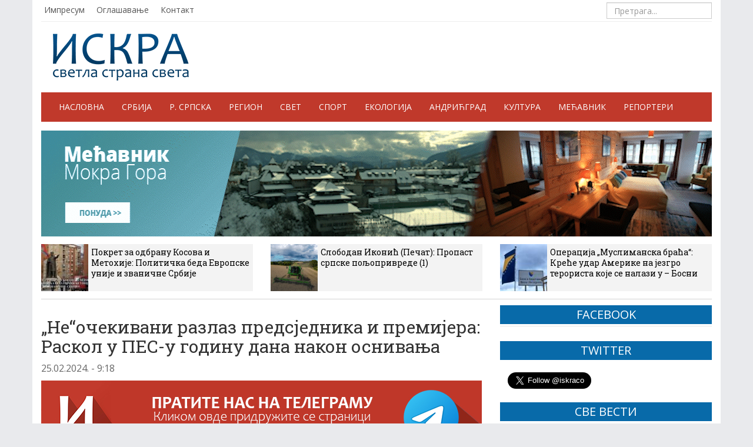

--- FILE ---
content_type: text/html; charset=UTF-8
request_url: https://iskra.co/region/ne-ocekivani-razlaz-predsjednika-i-premijera-raskol-u-pes-u-godinu-dana-nakon-osnivanja/
body_size: 15064
content:
<!DOCTYPE html>
<head>
    <meta charset="utf-8">
    <meta http-equiv="X-UA-Compatible" content="IE=edge">
    <meta name="viewport" content="width=device-width, initial-scale=1">

    <title>„Не“очекивани разлаз предсједника и премијера: Раскол у ПЕС-у годину дана након оснивања - ИСКРА</title>




    <link rel="shortcut icon" href="https://iskra.co/wp-content/themes/iskra/img/favicon.ico" type="image/x-icon" />

     <!-- Bootstrap -->
    <link href="https://iskra.co/wp-content/themes/iskra/css/bootstrap.css" rel="stylesheet">
	<link href="https://iskra.co/wp-content/themes/iskra/css/darkscroll.css" rel="stylesheet" />	
    <link href="https://iskra.co/wp-content/themes/iskra/style.css?v=9" rel="stylesheet">
    <link rel="stylesheet" type="text/css" href="https://iskra.co/wp-content/themes/iskra/css/vrijeme.css">
    <link href="https://iskra.co/wp-content/themes/iskra/css/jquery.bxslider.css" rel="stylesheet" />

    <!-- HTML5 shim and Respond.js IE8 support of HTML5 elements and media queries -->
    <!--[if lt IE 9]>
      <script type='text/javascript' src="https://html5shiv.googlecode.com/svn/trunk/html5.js"></script>
      <script type='text/javascript' src="//cdnjs.cloudflare.com/ajax/libs/respond.js/1.4.2/respond.js"></script>
    <![endif]-->

    <!--[if lt IE 8]>
    <link href="https://iskra.co/wp-content/themes/iskra/css/bootstrap-ie7.css" rel="stylesheet">
    <![endif]-->

    <!-- Javascript
    <script type='text/javascript' src="//cdnjs.cloudflare.com/ajax/libs/modernizr/2.7.1/modernizr.min.js"></script>
    <script type='text/javascript' src="https://iskra.co/wp-content/themes/iskra/js/css3-mediaqueries.js"></script>  -->

    <link href="//maxcdn.bootstrapcdn.com/font-awesome/4.2.0/css/font-awesome.min.css" rel="stylesheet">

	
	
    <meta name='robots' content='index, follow, max-image-preview:large, max-snippet:-1, max-video-preview:-1' />
	<style>img:is([sizes="auto" i], [sizes^="auto," i]) { contain-intrinsic-size: 3000px 1500px }</style>
	
	<!-- This site is optimized with the Yoast SEO plugin v26.7 - https://yoast.com/wordpress/plugins/seo/ -->
	<link rel="canonical" href="https://iskra.co/region/ne-ocekivani-razlaz-predsjednika-i-premijera-raskol-u-pes-u-godinu-dana-nakon-osnivanja/" />
	<meta property="og:locale" content="sr_RS" />
	<meta property="og:type" content="article" />
	<meta property="og:title" content="„Не“очекивани разлаз предсједника и премијера: Раскол у ПЕС-у годину дана након оснивања - ИСКРА" />
	<meta property="og:description" content="Оставка Јакова Милатовића на све функције у Покрету Европа сад долази као кулминација нечега што је почело као тихи сукоб, да би временом прерасло у отворену борбу за превласт у покрету који су заједно формирали Милатовић и Милојко Спајић. Наиме, јуче је Милатовић у својој изјави обавијестио јавност да је поднио оставку на све функције..." />
	<meta property="og:url" content="https://iskra.co/region/ne-ocekivani-razlaz-predsjednika-i-premijera-raskol-u-pes-u-godinu-dana-nakon-osnivanja/" />
	<meta property="og:site_name" content="ИСКРА" />
	<meta property="article:publisher" content="https://www.facebook.com/iskra.co" />
	<meta property="article:published_time" content="2024-02-25T08:18:14+00:00" />
	<meta property="article:modified_time" content="2024-02-25T08:18:47+00:00" />
	<meta property="og:image" content="https://iskra.co/wp-content/uploads/2024/02/Jakov_Milatovic.jpg" />
	<meta property="og:image:width" content="1280" />
	<meta property="og:image:height" content="720" />
	<meta property="og:image:type" content="image/jpeg" />
	<meta name="author" content="shoja" />
	<meta name="twitter:card" content="summary_large_image" />
	<meta name="twitter:label1" content="Написано од" />
	<meta name="twitter:data1" content="shoja" />
	<script type="application/ld+json" class="yoast-schema-graph">{"@context":"https://schema.org","@graph":[{"@type":"Article","@id":"https://iskra.co/region/ne-ocekivani-razlaz-predsjednika-i-premijera-raskol-u-pes-u-godinu-dana-nakon-osnivanja/#article","isPartOf":{"@id":"https://iskra.co/region/ne-ocekivani-razlaz-predsjednika-i-premijera-raskol-u-pes-u-godinu-dana-nakon-osnivanja/"},"author":{"name":"shoja","@id":"https://iskra.co/#/schema/person/f691bcd650f0b69a98488c3175229872"},"headline":"„Не“очекивани разлаз предсједника и премијера: Раскол у ПЕС-у годину дана након оснивања","datePublished":"2024-02-25T08:18:14+00:00","dateModified":"2024-02-25T08:18:47+00:00","mainEntityOfPage":{"@id":"https://iskra.co/region/ne-ocekivani-razlaz-predsjednika-i-premijera-raskol-u-pes-u-godinu-dana-nakon-osnivanja/"},"wordCount":442,"publisher":{"@id":"https://iskra.co/#organization"},"image":{"@id":"https://iskra.co/region/ne-ocekivani-razlaz-predsjednika-i-premijera-raskol-u-pes-u-godinu-dana-nakon-osnivanja/#primaryimage"},"thumbnailUrl":"https://iskra.co/wp-content/uploads/2024/02/Jakov_Milatovic.jpg","articleSection":["Регион"],"inLanguage":"sr-RS"},{"@type":"WebPage","@id":"https://iskra.co/region/ne-ocekivani-razlaz-predsjednika-i-premijera-raskol-u-pes-u-godinu-dana-nakon-osnivanja/","url":"https://iskra.co/region/ne-ocekivani-razlaz-predsjednika-i-premijera-raskol-u-pes-u-godinu-dana-nakon-osnivanja/","name":"„Не“очекивани разлаз предсједника и премијера: Раскол у ПЕС-у годину дана након оснивања - ИСКРА","isPartOf":{"@id":"https://iskra.co/#website"},"primaryImageOfPage":{"@id":"https://iskra.co/region/ne-ocekivani-razlaz-predsjednika-i-premijera-raskol-u-pes-u-godinu-dana-nakon-osnivanja/#primaryimage"},"image":{"@id":"https://iskra.co/region/ne-ocekivani-razlaz-predsjednika-i-premijera-raskol-u-pes-u-godinu-dana-nakon-osnivanja/#primaryimage"},"thumbnailUrl":"https://iskra.co/wp-content/uploads/2024/02/Jakov_Milatovic.jpg","datePublished":"2024-02-25T08:18:14+00:00","dateModified":"2024-02-25T08:18:47+00:00","breadcrumb":{"@id":"https://iskra.co/region/ne-ocekivani-razlaz-predsjednika-i-premijera-raskol-u-pes-u-godinu-dana-nakon-osnivanja/#breadcrumb"},"inLanguage":"sr-RS","potentialAction":[{"@type":"ReadAction","target":["https://iskra.co/region/ne-ocekivani-razlaz-predsjednika-i-premijera-raskol-u-pes-u-godinu-dana-nakon-osnivanja/"]}]},{"@type":"ImageObject","inLanguage":"sr-RS","@id":"https://iskra.co/region/ne-ocekivani-razlaz-predsjednika-i-premijera-raskol-u-pes-u-godinu-dana-nakon-osnivanja/#primaryimage","url":"https://iskra.co/wp-content/uploads/2024/02/Jakov_Milatovic.jpg","contentUrl":"https://iskra.co/wp-content/uploads/2024/02/Jakov_Milatovic.jpg","width":1280,"height":720,"caption":"Јаков Милатовић и Милојко Спајић, фото: ИН4С"},{"@type":"BreadcrumbList","@id":"https://iskra.co/region/ne-ocekivani-razlaz-predsjednika-i-premijera-raskol-u-pes-u-godinu-dana-nakon-osnivanja/#breadcrumb","itemListElement":[{"@type":"ListItem","position":1,"name":"Почетна","item":"https://iskra.co/"},{"@type":"ListItem","position":2,"name":"„Не“очекивани разлаз предсједника и премијера: Раскол у ПЕС-у годину дана након оснивања"}]},{"@type":"WebSite","@id":"https://iskra.co/#website","url":"https://iskra.co/","name":"ИСКРА","description":"светла страна света","publisher":{"@id":"https://iskra.co/#organization"},"potentialAction":[{"@type":"SearchAction","target":{"@type":"EntryPoint","urlTemplate":"https://iskra.co/?s={search_term_string}"},"query-input":{"@type":"PropertyValueSpecification","valueRequired":true,"valueName":"search_term_string"}}],"inLanguage":"sr-RS"},{"@type":"Organization","@id":"https://iskra.co/#organization","name":"Електронске новине Емира Кустурице","url":"https://iskra.co/","logo":{"@type":"ImageObject","inLanguage":"sr-RS","@id":"https://iskra.co/#/schema/logo/image/","url":"https://iskra.co/wp-content/uploads/2025/01/logo.png","contentUrl":"https://iskra.co/wp-content/uploads/2025/01/logo.png","width":231,"height":80,"caption":"Електронске новине Емира Кустурице"},"image":{"@id":"https://iskra.co/#/schema/logo/image/"},"sameAs":["https://www.facebook.com/iskra.co"]},{"@type":"Person","@id":"https://iskra.co/#/schema/person/f691bcd650f0b69a98488c3175229872","name":"shoja","image":{"@type":"ImageObject","inLanguage":"sr-RS","@id":"https://iskra.co/#/schema/person/image/","url":"https://secure.gravatar.com/avatar/59e78b5a4d9f02fa6a637cd29f81c5f4db0dc18cd1232b0193a0cda9555dcbbc?s=96&d=mm&r=g","contentUrl":"https://secure.gravatar.com/avatar/59e78b5a4d9f02fa6a637cd29f81c5f4db0dc18cd1232b0193a0cda9555dcbbc?s=96&d=mm&r=g","caption":"shoja"},"url":"https://iskra.co/autor/shoja/"}]}</script>
	<!-- / Yoast SEO plugin. -->


<script type="text/javascript">
/* <![CDATA[ */
window._wpemojiSettings = {"baseUrl":"https:\/\/s.w.org\/images\/core\/emoji\/16.0.1\/72x72\/","ext":".png","svgUrl":"https:\/\/s.w.org\/images\/core\/emoji\/16.0.1\/svg\/","svgExt":".svg","source":{"concatemoji":"https:\/\/iskra.co\/wp-includes\/js\/wp-emoji-release.min.js?ver=6.8.3"}};
/*! This file is auto-generated */
!function(s,n){var o,i,e;function c(e){try{var t={supportTests:e,timestamp:(new Date).valueOf()};sessionStorage.setItem(o,JSON.stringify(t))}catch(e){}}function p(e,t,n){e.clearRect(0,0,e.canvas.width,e.canvas.height),e.fillText(t,0,0);var t=new Uint32Array(e.getImageData(0,0,e.canvas.width,e.canvas.height).data),a=(e.clearRect(0,0,e.canvas.width,e.canvas.height),e.fillText(n,0,0),new Uint32Array(e.getImageData(0,0,e.canvas.width,e.canvas.height).data));return t.every(function(e,t){return e===a[t]})}function u(e,t){e.clearRect(0,0,e.canvas.width,e.canvas.height),e.fillText(t,0,0);for(var n=e.getImageData(16,16,1,1),a=0;a<n.data.length;a++)if(0!==n.data[a])return!1;return!0}function f(e,t,n,a){switch(t){case"flag":return n(e,"\ud83c\udff3\ufe0f\u200d\u26a7\ufe0f","\ud83c\udff3\ufe0f\u200b\u26a7\ufe0f")?!1:!n(e,"\ud83c\udde8\ud83c\uddf6","\ud83c\udde8\u200b\ud83c\uddf6")&&!n(e,"\ud83c\udff4\udb40\udc67\udb40\udc62\udb40\udc65\udb40\udc6e\udb40\udc67\udb40\udc7f","\ud83c\udff4\u200b\udb40\udc67\u200b\udb40\udc62\u200b\udb40\udc65\u200b\udb40\udc6e\u200b\udb40\udc67\u200b\udb40\udc7f");case"emoji":return!a(e,"\ud83e\udedf")}return!1}function g(e,t,n,a){var r="undefined"!=typeof WorkerGlobalScope&&self instanceof WorkerGlobalScope?new OffscreenCanvas(300,150):s.createElement("canvas"),o=r.getContext("2d",{willReadFrequently:!0}),i=(o.textBaseline="top",o.font="600 32px Arial",{});return e.forEach(function(e){i[e]=t(o,e,n,a)}),i}function t(e){var t=s.createElement("script");t.src=e,t.defer=!0,s.head.appendChild(t)}"undefined"!=typeof Promise&&(o="wpEmojiSettingsSupports",i=["flag","emoji"],n.supports={everything:!0,everythingExceptFlag:!0},e=new Promise(function(e){s.addEventListener("DOMContentLoaded",e,{once:!0})}),new Promise(function(t){var n=function(){try{var e=JSON.parse(sessionStorage.getItem(o));if("object"==typeof e&&"number"==typeof e.timestamp&&(new Date).valueOf()<e.timestamp+604800&&"object"==typeof e.supportTests)return e.supportTests}catch(e){}return null}();if(!n){if("undefined"!=typeof Worker&&"undefined"!=typeof OffscreenCanvas&&"undefined"!=typeof URL&&URL.createObjectURL&&"undefined"!=typeof Blob)try{var e="postMessage("+g.toString()+"("+[JSON.stringify(i),f.toString(),p.toString(),u.toString()].join(",")+"));",a=new Blob([e],{type:"text/javascript"}),r=new Worker(URL.createObjectURL(a),{name:"wpTestEmojiSupports"});return void(r.onmessage=function(e){c(n=e.data),r.terminate(),t(n)})}catch(e){}c(n=g(i,f,p,u))}t(n)}).then(function(e){for(var t in e)n.supports[t]=e[t],n.supports.everything=n.supports.everything&&n.supports[t],"flag"!==t&&(n.supports.everythingExceptFlag=n.supports.everythingExceptFlag&&n.supports[t]);n.supports.everythingExceptFlag=n.supports.everythingExceptFlag&&!n.supports.flag,n.DOMReady=!1,n.readyCallback=function(){n.DOMReady=!0}}).then(function(){return e}).then(function(){var e;n.supports.everything||(n.readyCallback(),(e=n.source||{}).concatemoji?t(e.concatemoji):e.wpemoji&&e.twemoji&&(t(e.twemoji),t(e.wpemoji)))}))}((window,document),window._wpemojiSettings);
/* ]]> */
</script>
<style id='wp-emoji-styles-inline-css' type='text/css'>

	img.wp-smiley, img.emoji {
		display: inline !important;
		border: none !important;
		box-shadow: none !important;
		height: 1em !important;
		width: 1em !important;
		margin: 0 0.07em !important;
		vertical-align: -0.1em !important;
		background: none !important;
		padding: 0 !important;
	}
</style>
<link rel='stylesheet' id='wp-block-library-css' href='https://iskra.co/wp-includes/css/dist/block-library/style.min.css?ver=6.8.3' type='text/css' media='all' />
<style id='classic-theme-styles-inline-css' type='text/css'>
/*! This file is auto-generated */
.wp-block-button__link{color:#fff;background-color:#32373c;border-radius:9999px;box-shadow:none;text-decoration:none;padding:calc(.667em + 2px) calc(1.333em + 2px);font-size:1.125em}.wp-block-file__button{background:#32373c;color:#fff;text-decoration:none}
</style>
<style id='global-styles-inline-css' type='text/css'>
:root{--wp--preset--aspect-ratio--square: 1;--wp--preset--aspect-ratio--4-3: 4/3;--wp--preset--aspect-ratio--3-4: 3/4;--wp--preset--aspect-ratio--3-2: 3/2;--wp--preset--aspect-ratio--2-3: 2/3;--wp--preset--aspect-ratio--16-9: 16/9;--wp--preset--aspect-ratio--9-16: 9/16;--wp--preset--color--black: #000000;--wp--preset--color--cyan-bluish-gray: #abb8c3;--wp--preset--color--white: #ffffff;--wp--preset--color--pale-pink: #f78da7;--wp--preset--color--vivid-red: #cf2e2e;--wp--preset--color--luminous-vivid-orange: #ff6900;--wp--preset--color--luminous-vivid-amber: #fcb900;--wp--preset--color--light-green-cyan: #7bdcb5;--wp--preset--color--vivid-green-cyan: #00d084;--wp--preset--color--pale-cyan-blue: #8ed1fc;--wp--preset--color--vivid-cyan-blue: #0693e3;--wp--preset--color--vivid-purple: #9b51e0;--wp--preset--gradient--vivid-cyan-blue-to-vivid-purple: linear-gradient(135deg,rgba(6,147,227,1) 0%,rgb(155,81,224) 100%);--wp--preset--gradient--light-green-cyan-to-vivid-green-cyan: linear-gradient(135deg,rgb(122,220,180) 0%,rgb(0,208,130) 100%);--wp--preset--gradient--luminous-vivid-amber-to-luminous-vivid-orange: linear-gradient(135deg,rgba(252,185,0,1) 0%,rgba(255,105,0,1) 100%);--wp--preset--gradient--luminous-vivid-orange-to-vivid-red: linear-gradient(135deg,rgba(255,105,0,1) 0%,rgb(207,46,46) 100%);--wp--preset--gradient--very-light-gray-to-cyan-bluish-gray: linear-gradient(135deg,rgb(238,238,238) 0%,rgb(169,184,195) 100%);--wp--preset--gradient--cool-to-warm-spectrum: linear-gradient(135deg,rgb(74,234,220) 0%,rgb(151,120,209) 20%,rgb(207,42,186) 40%,rgb(238,44,130) 60%,rgb(251,105,98) 80%,rgb(254,248,76) 100%);--wp--preset--gradient--blush-light-purple: linear-gradient(135deg,rgb(255,206,236) 0%,rgb(152,150,240) 100%);--wp--preset--gradient--blush-bordeaux: linear-gradient(135deg,rgb(254,205,165) 0%,rgb(254,45,45) 50%,rgb(107,0,62) 100%);--wp--preset--gradient--luminous-dusk: linear-gradient(135deg,rgb(255,203,112) 0%,rgb(199,81,192) 50%,rgb(65,88,208) 100%);--wp--preset--gradient--pale-ocean: linear-gradient(135deg,rgb(255,245,203) 0%,rgb(182,227,212) 50%,rgb(51,167,181) 100%);--wp--preset--gradient--electric-grass: linear-gradient(135deg,rgb(202,248,128) 0%,rgb(113,206,126) 100%);--wp--preset--gradient--midnight: linear-gradient(135deg,rgb(2,3,129) 0%,rgb(40,116,252) 100%);--wp--preset--font-size--small: 13px;--wp--preset--font-size--medium: 20px;--wp--preset--font-size--large: 36px;--wp--preset--font-size--x-large: 42px;--wp--preset--spacing--20: 0.44rem;--wp--preset--spacing--30: 0.67rem;--wp--preset--spacing--40: 1rem;--wp--preset--spacing--50: 1.5rem;--wp--preset--spacing--60: 2.25rem;--wp--preset--spacing--70: 3.38rem;--wp--preset--spacing--80: 5.06rem;--wp--preset--shadow--natural: 6px 6px 9px rgba(0, 0, 0, 0.2);--wp--preset--shadow--deep: 12px 12px 50px rgba(0, 0, 0, 0.4);--wp--preset--shadow--sharp: 6px 6px 0px rgba(0, 0, 0, 0.2);--wp--preset--shadow--outlined: 6px 6px 0px -3px rgba(255, 255, 255, 1), 6px 6px rgba(0, 0, 0, 1);--wp--preset--shadow--crisp: 6px 6px 0px rgba(0, 0, 0, 1);}:where(.is-layout-flex){gap: 0.5em;}:where(.is-layout-grid){gap: 0.5em;}body .is-layout-flex{display: flex;}.is-layout-flex{flex-wrap: wrap;align-items: center;}.is-layout-flex > :is(*, div){margin: 0;}body .is-layout-grid{display: grid;}.is-layout-grid > :is(*, div){margin: 0;}:where(.wp-block-columns.is-layout-flex){gap: 2em;}:where(.wp-block-columns.is-layout-grid){gap: 2em;}:where(.wp-block-post-template.is-layout-flex){gap: 1.25em;}:where(.wp-block-post-template.is-layout-grid){gap: 1.25em;}.has-black-color{color: var(--wp--preset--color--black) !important;}.has-cyan-bluish-gray-color{color: var(--wp--preset--color--cyan-bluish-gray) !important;}.has-white-color{color: var(--wp--preset--color--white) !important;}.has-pale-pink-color{color: var(--wp--preset--color--pale-pink) !important;}.has-vivid-red-color{color: var(--wp--preset--color--vivid-red) !important;}.has-luminous-vivid-orange-color{color: var(--wp--preset--color--luminous-vivid-orange) !important;}.has-luminous-vivid-amber-color{color: var(--wp--preset--color--luminous-vivid-amber) !important;}.has-light-green-cyan-color{color: var(--wp--preset--color--light-green-cyan) !important;}.has-vivid-green-cyan-color{color: var(--wp--preset--color--vivid-green-cyan) !important;}.has-pale-cyan-blue-color{color: var(--wp--preset--color--pale-cyan-blue) !important;}.has-vivid-cyan-blue-color{color: var(--wp--preset--color--vivid-cyan-blue) !important;}.has-vivid-purple-color{color: var(--wp--preset--color--vivid-purple) !important;}.has-black-background-color{background-color: var(--wp--preset--color--black) !important;}.has-cyan-bluish-gray-background-color{background-color: var(--wp--preset--color--cyan-bluish-gray) !important;}.has-white-background-color{background-color: var(--wp--preset--color--white) !important;}.has-pale-pink-background-color{background-color: var(--wp--preset--color--pale-pink) !important;}.has-vivid-red-background-color{background-color: var(--wp--preset--color--vivid-red) !important;}.has-luminous-vivid-orange-background-color{background-color: var(--wp--preset--color--luminous-vivid-orange) !important;}.has-luminous-vivid-amber-background-color{background-color: var(--wp--preset--color--luminous-vivid-amber) !important;}.has-light-green-cyan-background-color{background-color: var(--wp--preset--color--light-green-cyan) !important;}.has-vivid-green-cyan-background-color{background-color: var(--wp--preset--color--vivid-green-cyan) !important;}.has-pale-cyan-blue-background-color{background-color: var(--wp--preset--color--pale-cyan-blue) !important;}.has-vivid-cyan-blue-background-color{background-color: var(--wp--preset--color--vivid-cyan-blue) !important;}.has-vivid-purple-background-color{background-color: var(--wp--preset--color--vivid-purple) !important;}.has-black-border-color{border-color: var(--wp--preset--color--black) !important;}.has-cyan-bluish-gray-border-color{border-color: var(--wp--preset--color--cyan-bluish-gray) !important;}.has-white-border-color{border-color: var(--wp--preset--color--white) !important;}.has-pale-pink-border-color{border-color: var(--wp--preset--color--pale-pink) !important;}.has-vivid-red-border-color{border-color: var(--wp--preset--color--vivid-red) !important;}.has-luminous-vivid-orange-border-color{border-color: var(--wp--preset--color--luminous-vivid-orange) !important;}.has-luminous-vivid-amber-border-color{border-color: var(--wp--preset--color--luminous-vivid-amber) !important;}.has-light-green-cyan-border-color{border-color: var(--wp--preset--color--light-green-cyan) !important;}.has-vivid-green-cyan-border-color{border-color: var(--wp--preset--color--vivid-green-cyan) !important;}.has-pale-cyan-blue-border-color{border-color: var(--wp--preset--color--pale-cyan-blue) !important;}.has-vivid-cyan-blue-border-color{border-color: var(--wp--preset--color--vivid-cyan-blue) !important;}.has-vivid-purple-border-color{border-color: var(--wp--preset--color--vivid-purple) !important;}.has-vivid-cyan-blue-to-vivid-purple-gradient-background{background: var(--wp--preset--gradient--vivid-cyan-blue-to-vivid-purple) !important;}.has-light-green-cyan-to-vivid-green-cyan-gradient-background{background: var(--wp--preset--gradient--light-green-cyan-to-vivid-green-cyan) !important;}.has-luminous-vivid-amber-to-luminous-vivid-orange-gradient-background{background: var(--wp--preset--gradient--luminous-vivid-amber-to-luminous-vivid-orange) !important;}.has-luminous-vivid-orange-to-vivid-red-gradient-background{background: var(--wp--preset--gradient--luminous-vivid-orange-to-vivid-red) !important;}.has-very-light-gray-to-cyan-bluish-gray-gradient-background{background: var(--wp--preset--gradient--very-light-gray-to-cyan-bluish-gray) !important;}.has-cool-to-warm-spectrum-gradient-background{background: var(--wp--preset--gradient--cool-to-warm-spectrum) !important;}.has-blush-light-purple-gradient-background{background: var(--wp--preset--gradient--blush-light-purple) !important;}.has-blush-bordeaux-gradient-background{background: var(--wp--preset--gradient--blush-bordeaux) !important;}.has-luminous-dusk-gradient-background{background: var(--wp--preset--gradient--luminous-dusk) !important;}.has-pale-ocean-gradient-background{background: var(--wp--preset--gradient--pale-ocean) !important;}.has-electric-grass-gradient-background{background: var(--wp--preset--gradient--electric-grass) !important;}.has-midnight-gradient-background{background: var(--wp--preset--gradient--midnight) !important;}.has-small-font-size{font-size: var(--wp--preset--font-size--small) !important;}.has-medium-font-size{font-size: var(--wp--preset--font-size--medium) !important;}.has-large-font-size{font-size: var(--wp--preset--font-size--large) !important;}.has-x-large-font-size{font-size: var(--wp--preset--font-size--x-large) !important;}
:where(.wp-block-post-template.is-layout-flex){gap: 1.25em;}:where(.wp-block-post-template.is-layout-grid){gap: 1.25em;}
:where(.wp-block-columns.is-layout-flex){gap: 2em;}:where(.wp-block-columns.is-layout-grid){gap: 2em;}
:root :where(.wp-block-pullquote){font-size: 1.5em;line-height: 1.6;}
</style>
<link rel='stylesheet' id='contact-form-7-css' href='https://iskra.co/wp-content/plugins/contact-form-7/includes/css/styles.css?ver=6.1.4' type='text/css' media='all' />
<link rel="https://api.w.org/" href="https://iskra.co/wp-json/" /><link rel="alternate" title="JSON" type="application/json" href="https://iskra.co/wp-json/wp/v2/posts/155617" /><link rel="EditURI" type="application/rsd+xml" title="RSD" href="https://iskra.co/xmlrpc.php?rsd" />
<meta name="generator" content="WordPress 6.8.3" />
<link rel='shortlink' href='https://iskra.co/?p=155617' />
<link rel="alternate" title="oEmbed (JSON)" type="application/json+oembed" href="https://iskra.co/wp-json/oembed/1.0/embed?url=https%3A%2F%2Fiskra.co%2Fregion%2Fne-ocekivani-razlaz-predsjednika-i-premijera-raskol-u-pes-u-godinu-dana-nakon-osnivanja%2F" />
<link rel="alternate" title="oEmbed (XML)" type="text/xml+oembed" href="https://iskra.co/wp-json/oembed/1.0/embed?url=https%3A%2F%2Fiskra.co%2Fregion%2Fne-ocekivani-razlaz-predsjednika-i-premijera-raskol-u-pes-u-godinu-dana-nakon-osnivanja%2F&#038;format=xml" />
		<style type="text/css" id="wp-custom-css">
			.wp-caption > img {
	width: 100%;
	height: auto;
}

.blog-post a {
	color: #0000aa;
	text-decoration: underline;
}

ol.list-unstyled li:nth-child(7) {
	display: none;
}

.blog-post {
	font-size: 16px;
}

.elem-info__share .share {
	border: 0;
}
.article__text,
.article__announce-text
{
	margin-bottom: 15px
}
.article__header .article__announce-text {
	font-weight: bold
}

/*
.home-top .row .col-md-9 .row .col-md-3 {
	display: none;
}
.top-news {
	display: none;
}
*/		</style>
		


</head>



<body>

<!-- START FACEBOOK -->
<div id="fb-root"></div>
<script>(function(d, s, id) {
  var js, fjs = d.getElementsByTagName(s)[0];
  if (d.getElementById(id)) return;
  js = d.createElement(s); js.id = id;
  js.src = "//connect.facebook.net/sr_RS/sdk.js#xfbml=1&version=v2.4&appId=314110638795312";
  fjs.parentNode.insertBefore(js, fjs);
}(document, 'script', 'facebook-jssdk'));
</script>



<!-- START CONTAINER -->
<div class="container shadow">



    <!-- START HEADER NAV -->
    <div class="header clearfix">
		<ul id="menu-vrh-meni" class="header-nav pull-left"><li id="menu-item-79" class="menu-item menu-item-type-post_type menu-item-object-page menu-item-79"><a href="https://iskra.co/impresum/">Импресум</a></li>
<li id="menu-item-83" class="menu-item menu-item-type-post_type menu-item-object-page menu-item-83"><a href="https://iskra.co/oglasavanje/">Оглашавање</a></li>
<li id="menu-item-245" class="menu-item menu-item-type-post_type menu-item-object-page menu-item-245"><a href="https://iskra.co/kontakt/">Контакт</a></li>
</ul>
        <form method="get" id="searchform" action="https://iskra.co/" class="navbar-form pull-right">
			        	<input type="search" class="form-control" placeholder="Претрага..." name="s">
			        </form>
    </div>
    <!-- END HEADER NAV -->


    <!-- START HEADER -->
    <header>
        <div class="header-main">
        	<div class="logo pull-left">
                <a href="https://iskra.co">
                    <img src="https://iskra.co/wp-content/themes/iskra/img/logo.png" alt="ISKRA" />
                </a>
            </div>


            <ul id="vrijeme" class="pull-right">
                <li><div id="weather"></div></li>
                <li><div id="weather2"></div></li>
                <li><div id="weather3"></div></li>
                <li><div id="weather4"></div></li>
            </ul>



        </div>
    </header>
    <!-- END HEADER -->




    <!-- START NAV -->
    <div class="navbar-default" role="navigation">
        <div class="container-fluid">

          <div class="navbar-header">
            <button type="button" class="navbar-toggle" data-toggle="collapse" data-target=".navbar-collapse">
              <span class="sr-only">Навигација</span>
              <span class="icon-bar"></span>
              <span class="icon-bar"></span>
              <span class="icon-bar"></span>
            </button>
            <a class="navbar-brand" href="https://iskra.co/">ИСКРА</a>
          </div>

          <div class="navbar-collapse collapse">
			<ul id="menu-glavni-meni" class="nav navbar-nav"><li id="menu-item-15" class="menu-item menu-item-type-custom menu-item-object-custom menu-item-15"><a title="Насловна" href="/">Насловна</a></li>
<li id="menu-item-13" class="menu-item menu-item-type-taxonomy menu-item-object-category menu-item-13"><a title="Србија" href="https://iskra.co/rubrike/srbija/">Србија</a></li>
<li id="menu-item-11" class="menu-item menu-item-type-taxonomy menu-item-object-category menu-item-11"><a title="Р. Српска" href="https://iskra.co/rubrike/republika-srpska/">Р. Српска</a></li>
<li id="menu-item-36150" class="menu-item menu-item-type-taxonomy menu-item-object-category current-post-ancestor current-menu-parent current-post-parent menu-item-36150"><a title="Регион" href="https://iskra.co/rubrike/region/">Регион</a></li>
<li id="menu-item-12" class="menu-item menu-item-type-taxonomy menu-item-object-category menu-item-12"><a title="Свет" href="https://iskra.co/rubrike/svet/">Свет</a></li>
<li id="menu-item-2085" class="menu-item menu-item-type-taxonomy menu-item-object-category menu-item-2085"><a title="Спорт" href="https://iskra.co/rubrike/sport/">Спорт</a></li>
<li id="menu-item-8" class="menu-item menu-item-type-taxonomy menu-item-object-category menu-item-8"><a title="Екологија" href="https://iskra.co/rubrike/ekologija/">Екологија</a></li>
<li id="menu-item-7" class="menu-item menu-item-type-taxonomy menu-item-object-category menu-item-7"><a title="Андрићград" href="https://iskra.co/rubrike/andricgrad/">Андрићград</a></li>
<li id="menu-item-10219" class="menu-item menu-item-type-taxonomy menu-item-object-category menu-item-10219"><a title="Култура" href="https://iskra.co/rubrike/kultura/">Култура</a></li>
<li id="menu-item-142771" class="menu-item menu-item-type-taxonomy menu-item-object-category menu-item-142771"><a title="Мећавник" href="https://iskra.co/rubrike/mecavnik/">Мећавник</a></li>
<li id="menu-item-10" class="menu-item menu-item-type-taxonomy menu-item-object-category menu-item-10"><a title="Репортери" href="https://iskra.co/rubrike/reporteri/">Репортери</a></li>
</ul>		</div><!--/.nav-collapse -->
        </div><!--/.container-fluid -->
    </div>
    <!-- END NAV -->


  	<div style="margin-top:15px">
    <!-- start HORISONTAL BANNER -->
    <div class="reklama-box mb-4 hidden-sm hidden-xs"><a href="https://mecavnik.info/" target="_blank"><img src="https://iskra.co/wp-content/uploads/2023/01/MECAVNIK-BANER-GIF.gif" alt="" class="img-responsive"></a></div>    <div class="reklama-box hidden-lg hidden-md"><a href="https://mecavnik.info/atrakcija/skijaliste/" target="_blank"><img src="https://iskra.co/wp-content/uploads/2026/01/ивер-скијалиште-понуда.jpg" alt="" class="img-responsive"></a></div>    <!-- end HORISONTAL BANNER -->
	</div>
 


    <!-- START TOP THREE NEWS 3 COL -->
    <div class="top-news clearfix">
    
        <div class="row">
            
 			   
            
            
                <div class="col-md-4">
                    <a href="https://iskra.co/srbija/pokret-za-odbranu-kosova-i-metohije-politicka-beda-evropske-unije-i-zvanicne-srbije/">
                        <img src="https://iskra.co/wp-content/uploads/2026/01/Покрет-за-одбрану-Косова-и-Метохије-Политичка-беда-Европске-уније-и-званичне-Србије-1024x576-1-80x80.jpg">
                        <h5>Покрет за одбрану Косова и Метохије: Политичка беда Европске уније и званичне Србије</h5>
                    </a>
                </div>
                
                
			     
            
            
            
            
            
                                                

                            <div class="col-md-4 ">
                                <a href="https://iskra.co/reagovanja/slobodan-ikonic-pecat-propast-srpske-poljoprivrede-1/">
                                    <img src="https://iskra.co/wp-content/uploads/2026/01/Screenshot-2026-01-16-202235-80x80.png">
                                    <h5>Слободан Иконић (Печат): Пропаст српске пољопривреде (1)</h5>
                                </a>
                            </div>                          

                                                

                            <div class="col-md-4 ">
                                <a href="https://iskra.co/region/operacija-muslimanska-braca-krece-udar-amerike-na-jezgro-terorista-koje-se-nalazi-u-bosni/">
                                    <img src="https://iskra.co/wp-content/uploads/2026/01/1171221882_0027302048_1440x900_80_0_1_dbebb854cd0739488fd403b9f3c7e65d-80x80.jpg">
                                    <h5>Операција &#8222;Муслиманска браћа&#8220;: Креће удар Америке на језгро терориста које се налази у &#8211; Босни</h5>
                                </a>
                            </div>                          

                    
                                       

        </div>
        
    </div>
    <!-- END TOP THREE NEWS 3 COL -->


<hr>



	
    <!-- START CONTENT -->
    <div class="row">

    	<!-- START POST -->
        <div class="col-sm-8 blog-main">

          <div class="blog-post">
          
			
                        <h3 class="kolumna">
				                 
            </h3>
                          
            <h2 class="blog-post-title">„Не“очекивани разлаз предсједника и премијера: Раскол у ПЕС-у годину дана након оснивања</h2>
            
        
            <div class="blog-post-meta">
				25.02.2024. - 9:18             </div>
            
			  <!--
            <div class="fb-page clearfix">
            	<div>
                	<div class="tekst pull-left">
                        <div class="fb-page-text">ИСКРА на Фејсбуку</div>
                    </div>
                    
                	<div class="fb pull-left">
                        <div class="fb-like" data-share="false" data-width="200" data-show-faces="false" data-action="like" data-layout="button_count" data-href="https://www.facebook.com/iskra.co"></div>
                    </div>
                </div>
            </div>
            -->
			  
			 <div class="telegram-page clearfix" style="margin-top: 10px; margin-bottom: 10px;">
				 <a href="https://t.me/iskraco" target="_blank">
				 	<img src="https://iskra.co/wp-content/uploads/2022/03/iskra-telegram.jpg" alt="" class="img-responsive">
				 </a>
			 </div>	 
			  
            
                <div id="attachment_155618" style="width: 760px" class="wp-caption aligncenter"><img fetchpriority="high" decoding="async" aria-describedby="caption-attachment-155618" src="https://iskra.co/wp-content/uploads/2024/02/Jakov_Milatovic-750x422.jpg" alt="" width="750" height="422" class="size-vijest wp-image-155618" srcset="https://iskra.co/wp-content/uploads/2024/02/Jakov_Milatovic-750x422.jpg 750w, https://iskra.co/wp-content/uploads/2024/02/Jakov_Milatovic-300x169.jpg 300w, https://iskra.co/wp-content/uploads/2024/02/Jakov_Milatovic-1024x576.jpg 1024w, https://iskra.co/wp-content/uploads/2024/02/Jakov_Milatovic-768x432.jpg 768w, https://iskra.co/wp-content/uploads/2024/02/Jakov_Milatovic.jpg 1280w" sizes="(max-width: 750px) 100vw, 750px" /><p id="caption-attachment-155618" class="wp-caption-text"><br />Јаков Милатовић и Милојко Спајић, фото: ИН4С<br /></p></div>
<p>Оставка Јакова Милатовића на све функције у Покрету Европа сад долази као кулминација нечега што је почело као тихи сукоб, да би временом прерасло у отворену борбу за превласт у покрету који су заједно формирали Милатовић и Милојко Спајић.</p>
<p>Наиме, јуче је Милатовић у својој изјави обавијестио јавност да је поднио оставку на све функције у ПЕСу. Он је овај свој потез образложио тиме да нијесу испунили дата обећања, те да нема  транспарентности у раду, рационалног и аргументованог дијалога о политикама које су инклузивне и одрживе.</p>
<p>Убрзо након његовог обраћања, ПЕС је реаговао саопштењем,  у којем наводе да је одавно „примјетна намјера Јакова Милатовића да опструира рад 44. Владе Црне Горе и ПЕС-а“, те да оваквим како су навели „твитер напуштањем партије ће можда престати опструкције.</p>
<p>Према незваничним сазнањима ИН4С, коначан окидач за Милатовићеву оставку вјероватно је била смјена Извршног одбора ПЕС-а из којег су у четвртак судећи по информацијама из ПЕС-а искључени Василије Чарапић, Дарко Драговић, Нађа Љиљанић, и замијењени са Спајићу лојалним људима.</p>
<p>Након што је ПЕС захваљујући програму Европа сад 1, направио велике успјехе на предсједничким и парламентарним изборима, чинило се да их чека блистава будућност.</p>
<p>Ипак по оној старој народној, „оно што је брзо то буде и кусо“, након парламентарних избора отворили су се бројни сукоби унутар самог Покрета.</p>
<p>Милатовић је отворено почео да показује незадовољство потезима Спајића и његових најближих сарадника.</p>
<p>Према медијским спекулацијама, први отворени сукоб је био због наводне намјере Спајића да уђе у процес формирања владе са Демократском партијом социјалиста и њиховим коалиционим партнерима, што је за резултат имало отказивање послушности Спајићу од стране посланица Јевросиме Пејовић и Радинке Ћинћур.</p>
<p>Посланице Пејовић и Ћинћур, према писању неких медија и мишљењу аналитичира припадале су „струји“ Јакова Милатовића.</p>
<p>Подсјећамо, предсједништво ПЕС-а, чију већину су имале „присталице“ Милатовића, искључили су из тог покрета садашњег министра Јанка Одовића. Ипак, Главни одбор, који по свему судећи је контролисао Спајић, се понашао, као да таква одлука није ни доношена, те је Одовић остао у ПЕС-у и у процесу формирања Владе постао министар. </p>
<p>Медији су данима најављивали овакав епилог, и правили аналогију, између некадашњег сукоба у јединственом ДПС-у Момира Булатовића и Мила Ђукановића, са сукобом између Јакова Милатовића и Милојка Спајића.</p>
<p>Подсјетимо, потпуно непознати широј јавности до формирања Владе Здравка Кривокапића, након парламентарних избора 2020. године, Милатовић и Спајић су тада представљени и од јавности подржани, као млади експерти и стручњаци у пољу економије. Попут Момира и Мила.</p>
<p>И попут њих двојице, у тренутку отвореног разилажења, један је на фунцкији предсједника, други на функцији премијера.</p>
            
            <div class="izvor">
			Ин4с Портал            </div>              
            
            

			            
            <div class="share clearfix">
            	<div>
                	<div class="fb pull-left">
                    	<div class="fb-like" data-href="https://iskra.co/region/ne-ocekivani-razlaz-predsjednika-i-premijera-raskol-u-pes-u-godinu-dana-nakon-osnivanja/" data-layout="button_count" data-width="200" data-action="recommend" data-show-faces="false" data-share="true"></div>
                        <!--<div class="fb-like" data-href="" data-share="true" data-width="200" data-show-faces="false" data-action="recommend" data-layout="button_count"></div>-->
                    </div>
                	<div class="tw pull-left">
                        <a class="twitter-share-button" href="https://twitter.com/share" data-count="horizontal" data-via="iskraco">Tweet</a>
                    </div>
                 	<div class="gp pull-left">
						<script async src="https://telegram.org/js/telegram-widget.js?15" data-telegram-share-url="https://iskra.co/region/ne-ocekivani-razlaz-predsjednika-i-premijera-raskol-u-pes-u-godinu-dana-nakon-osnivanja/" data-comment="„Не“очекивани разлаз предсједника и премијера: Раскол у ПЕС-у годину дана након оснивања" data-text="notext"></script>
                    </div>
                </div>
            </div>
            
                        
            
          </div>
          
           

        </div>
    	<!-- END POST -->




        <!-- start ASIDE -->
		<div class="col-sm-4 blog-sidebar">


	

	
    <!-- FACEBOOK -->
    <div class="title">
        <a href="https://www.facebook.com/iskra.co" target="_blank"><h3>Facebook</h3></a>       
    </div>            

    <!-- <div class="fb-like-box" data-href="https://www.facebook.com/iskra.co" data-colorscheme="light" data-show-faces="false" data-header="false" data-stream="false" data-show-border="false"></div> -->
	
    <div style="width:100%; overflow:hidden; padding-bottom:5px;">
    	<div class="fb-page" data-href="https://www.facebook.com/iskra.co" data-width="360" data-small-header="true" data-adapt-container-width="true" data-hide-cover="false" data-show-facepile="false" data-show-posts="false"><div class="fb-xfbml-parse-ignore"><blockquote cite="https://www.facebook.com/iskra.co"><a href="https://www.facebook.com/iskra.co">ИСКРА</a></blockquote></div></div>
    </div>

    <!-- TWITTER -->
    <div class="title">
        <a href="https://twitter.com/iskraco" target="_blank"><h3>TWITTER</h3></a>       
    </div>            

    <div style="padding:18px 0px 18px 13px;">
    	<a href="https://twitter.com/iskraco" class="twitter-follow-button" data-show-count="true" data-size="large">Follow @iskraco</a>
    </div>            
    
    
    
    <!-- SVE VESTI -->
    <div class="title">
        <a href="https://iskra.co/sve-vesti/">
        	<h3>СВЕ ВЕСТИ</h3>
        </a>
    </div>            
    
        
        <div class="home-list-second clearfix">
            <a href="https://iskra.co/srbija/pokret-za-odbranu-kosova-i-metohije-politicka-beda-evropske-unije-i-zvanicne-srbije/">
                <img src="https://iskra.co/wp-content/uploads/2026/01/Покрет-за-одбрану-Косова-и-Метохије-Политичка-беда-Европске-уније-и-званичне-Србије-1024x576-1-150x113.jpg">
                <h5>Покрет за одбрану Косова и Метохије: Политичка беда Европске уније и званичне Србије</h5>
            </a>
        </div>
        
        <div class="home-list-second clearfix">
            <a href="https://iskra.co/reagovanja/vladimir-dimitrijevic-srbi-i-fanar-izazovi-i-odgovori/">
                <img src="https://iskra.co/wp-content/uploads/2026/01/Dimitrijevic-Vlado-150x113.jpg">
                <h5>ВЛАДИМИР ДИМИТРИЈЕВИЋ СРБИ И ФАНАР: ИЗАЗОВИ И ОДГОВОРИ</h5>
            </a>
        </div>
        
        <div class="home-list-second clearfix">
            <a href="https://iskra.co/reagovanja/slobodan-ikonic-pecat-propast-srpske-poljoprivrede-1/">
                <img src="https://iskra.co/wp-content/uploads/2026/01/Screenshot-2026-01-16-202235-150x113.png">
                <h5>Слободан Иконић (Печат): Пропаст српске пољопривреде (1)</h5>
            </a>
        </div>
        
        <div class="home-list-second clearfix">
            <a href="https://iskra.co/region/operacija-muslimanska-braca-krece-udar-amerike-na-jezgro-terorista-koje-se-nalazi-u-bosni/">
                <img src="https://iskra.co/wp-content/uploads/2026/01/1171221882_0027302048_1440x900_80_0_1_dbebb854cd0739488fd403b9f3c7e65d-150x113.jpg">
                <h5>Операција &#8222;Муслиманска браћа&#8220;: Креће удар Америке на језгро терориста које се налази у &#8211; Босни</h5>
            </a>
        </div>
        
        <div class="home-list-second clearfix">
            <a href="https://iskra.co/svet/cena-prava-sitnica-gas-u-evropi-prvi-put-skuplji-od-450-dolara-za-hiljadu-kubika/">
                <img src="https://iskra.co/wp-content/uploads/2026/01/242658_0020001333_1440x900_80_0_1_c8358f6a98680c317a12cd1089fd39b8-150x113.jpg">
                <h5>Цена права ситница: Гас у Европи први пут скупљи од 450 долара за хиљаду кубика</h5>
            </a>
        </div>
        
        <div class="home-list-second clearfix">
            <a href="https://iskra.co/svet/tramp-zapretio-sta-ce-biti-sa-onima-koji-ne-podrze-njegov-plan-za-grenland/">
                <img src="https://iskra.co/wp-content/uploads/2026/01/696a6f4bedc3d52d3f04c3d7-150x113.jpg">
                <h5>Трамп запретио: Шта ће бити са онима који не подрже његов план за Гренланд</h5>
            </a>
        </div>
        
        <div class="home-list-second clearfix">
            <a href="https://iskra.co/srbija/vilijam-voker-aparatcik-koji-je-jos-1989-pravdao-zlocine-americkih-saveznika/">
                <img src="https://iskra.co/wp-content/uploads/2026/01/696a6426edc3d52d3f04c3cd-150x113.jpg">
                <h5>Вилијам Вокер – апаратчик који је још 1989. правдао злочине америчких савезника</h5>
            </a>
        </div>
        
        <div class="home-list-second clearfix">
            <a href="https://iskra.co/reagovanja/muharem-bazdulj-nesudjeni-nobel-dobrice-cosica/">
                <img src="https://iskra.co/wp-content/uploads/2026/01/Screenshot_2026-01-16-17-19-01-196_com.android.chrome-edit-150x113.jpg">
                <h5>Мухарем Баздуљ: Несуђени Нобел Добрице Ћосића</h5>
            </a>
        </div>
        
        <div class="home-list-second clearfix">
            <a href="https://iskra.co/svet/iranske-vlasti-tvrde-da-su-uspostavili-mir-sirom-zemlje-poslednji-ekser-u-kovcegu-terorizma/">
                <img src="https://iskra.co/wp-content/uploads/2026/01/696a22ef7d5698f60307b900-150x113.jpg">
                <h5>Иранске власти тврде да су успоставили мир широм земље: Последњи ексер у ковчегу тероризма</h5>
            </a>
        </div>
        
        <div class="home-list-second clearfix">
            <a href="https://iskra.co/svet/jevstafjev-iza-trampovih-naizgled-skandaloznih-izjava-nazire-se-geopoliticka-nit-novi-globalizam/">
                <img src="https://iskra.co/wp-content/uploads/2026/01/Trump_Illustration_Crop22028129.jpg20TR-150x113.jpg">
                <h5>Јевстафјев: Иза Трампових наизглед скандалозних изјава назире се геополитичка нит &#8211; нови глобализам</h5>
            </a>
        </div>
          
    
    
    
</div>
        <!-- end ASIDE -->

        
    </div>
    <!-- END CONTENT -->


	<div style="margin-top:30px;">
    <!-- start HORISONTAL BANNER -->
    <div class="reklama-box hidden-sm hidden-xs"><a href="https://mecavnik.info/atrakcija/skijaliste/" target="_blank"><img src="https://iskra.co/wp-content/uploads/2023/01/IVER-REKLAMA-GIF.gif" alt="" class="img-responsive"></a></div>    <div class="reklama-box hidden-lg hidden-md"><a href="https://mecavnik.info/" target="_blank"><img src="https://iskra.co/wp-content/uploads/2026/01/мећавник-понуда.jpg" alt="" class="img-responsive"></a></div>    <!-- end HORISONTAL BANNER -->
	</div>



<!-- start FOOTER -->
    <!-- START FOOTER -->
    <footer>
        <ul id="menu-glavni-meni-1" class="menu"><li class="menu-item menu-item-type-custom menu-item-object-custom menu-item-15"><a href="/">Насловна</a></li>
<li class="menu-item menu-item-type-taxonomy menu-item-object-category menu-item-13"><a href="https://iskra.co/rubrike/srbija/">Србија</a></li>
<li class="menu-item menu-item-type-taxonomy menu-item-object-category menu-item-11"><a href="https://iskra.co/rubrike/republika-srpska/">Р. Српска</a></li>
<li class="menu-item menu-item-type-taxonomy menu-item-object-category current-post-ancestor current-menu-parent current-post-parent menu-item-36150"><a href="https://iskra.co/rubrike/region/">Регион</a></li>
<li class="menu-item menu-item-type-taxonomy menu-item-object-category menu-item-12"><a href="https://iskra.co/rubrike/svet/">Свет</a></li>
<li class="menu-item menu-item-type-taxonomy menu-item-object-category menu-item-2085"><a href="https://iskra.co/rubrike/sport/">Спорт</a></li>
<li class="menu-item menu-item-type-taxonomy menu-item-object-category menu-item-8"><a href="https://iskra.co/rubrike/ekologija/">Екологија</a></li>
<li class="menu-item menu-item-type-taxonomy menu-item-object-category menu-item-7"><a href="https://iskra.co/rubrike/andricgrad/">Андрићград</a></li>
<li class="menu-item menu-item-type-taxonomy menu-item-object-category menu-item-10219"><a href="https://iskra.co/rubrike/kultura/">Култура</a></li>
<li class="menu-item menu-item-type-taxonomy menu-item-object-category menu-item-142771"><a href="https://iskra.co/rubrike/mecavnik/">Мећавник</a></li>
<li class="menu-item menu-item-type-taxonomy menu-item-object-category menu-item-10"><a href="https://iskra.co/rubrike/reporteri/">Репортери</a></li>
</ul>        <p class="pull-right">&copy; 2026 ИСКРА</p>
    </footer>
    <!-- END FOOTER -->



    
</div>   
<!-- END CONTAINER --> 





<!-- jQuery (necessary for Bootstrap's JavaScript plugins) -->
<script src="https://ajax.googleapis.com/ajax/libs/jquery/1.11.1/jquery.min.js"></script>
<!-- Include all compiled plugins (below), or include individual files as needed -->
<script src="https://iskra.co/wp-content/themes/iskra/js/bootstrap.min.js"></script>
<!--<script src="https://iskra.co/wp-content/themes/iskra/js/retina-1.1.0.js"></script>	-->
<script src="https://iskra.co/wp-content/themes/iskra/js/jquery.simpleWeather.js" charset="utf-8"></script>	
<script src="https://iskra.co/wp-content/themes/iskra/js/vrijeme.js" charset="utf-8"></script>	
<script src="https://iskra.co/wp-content/themes/iskra/js/script.js"></script>	
<script src="https://iskra.co/wp-content/themes/iskra/js/inewsticker.js" type="text/javascript"></script>
<script src="https://iskra.co/wp-content/themes/iskra/js/jquery.bxslider.min.js"></script>
<script type="text/javascript" src="https://iskra.co/wp-content/themes/iskra/js/jquery.newsticker.js"></script>
<script src="https://iskra.co/wp-content/themes/iskra/js/jquery.nicescroll.min.js"></script>
<script src="https://iskra.co/wp-content/themes/iskra/js/jquery.spidochetube.min.js"></script>
<script>
$(document).ready(function() {
	$('.typing').inewsticker({
		speed           : 4500,
		effect          : 'slide',
		dir             : 'ltr',
		delay_after : 3000
	});
});	
</script>

<script>
$(document).ready(function() {
	$('#newsticker').newsticker( {
		'style'         : 'scroll',
		'tickerTitle'   : 'ИСКРИЦЕ',
		'letterRevealSpeed' : 50,        
		'transitionSpeed' : 1000,
		'pauseOnHover'  : true,
		'autoStart'     : true,              
		'showControls'  : false,          
		'scrollSpeed' : 30,
		'slideSpeed' : 1000,	
	});
});	
</script>


<script>
$(document).ready(function(){
  $('.bxslider').bxSlider({
    slideWidth: 219,
    minSlides: 1,
    maxSlides: 5,
    moveSlides: 1,
    slideMargin: 10,
	pager: false
  });
});
</script>


<!-- Magnific Popup -->
<link rel="stylesheet" href="https://iskra.co/wp-content/themes/iskra/css/magnific-popup.css"> 
<script src="https://iskra.co/wp-content/themes/iskra/js/jquery.magnific-popup.js"></script> 
<script type="text/javascript">
    $(document).ready(function() {
            $('.foto').magnificPopup({ 
              type: 'image',
              zoom: {
                enabled: true,
                duration: 300, // don't foget to change the duration also in CSS
                opener: function(element) {
                  return element.find('img');
                }
              }
                // other options
            });
    });
 </script>

 <script type="text/javascript">
  $(document).ready(function() {
    $('.gallery').magnificPopup({
      delegate: 'dl dt a',
      type: 'image',
      closeOnContentClick: false,
      closeBtnInside: false,
      mainClass: 'mfp-with-zoom mfp-img-mobile',
      gallery: {
        enabled: true
      },
      zoom: {
        enabled: true,
        duration: 300, // don't foget to change the duration also in CSS
        opener: function(element) {
          return element.find('img');
        }
      }
      
    });
  });
</script>
      



<script>
$(document).ready(function(){
    $("h3#reply-title").click(function(){
        $("#commentform").show("slow");
		$(this).text('Оставите коментар');
    });
});
</script>



<script type="text/javascript">
$(document).ready(function(){
	$('#vrijeme').list_ticker({
		speed:4000,
		effect:'fade'
	});
})
</script>




<!--
<script>
  window.fbAsyncInit = function() {
	FB.init({
	  appId      : '314110638795312',
	  xfbml      : true,
	  version    : 'v2.2'
	});
  };

  (function(d, s, id){
	 var js, fjs = d.getElementsByTagName(s)[0];
	 if (d.getElementById(id)) {return;}
	 js = d.createElement(s); js.id = id;
	 js.src = "//connect.facebook.net/sr_RS/sdk.js";
	 fjs.parentNode.insertBefore(js, fjs);
   }(document, 'script', 'facebook-jssdk'));
</script>   
-->

<script type="text/javascript">
window.twttr=(function(d,s,id){var t,js,fjs=d.getElementsByTagName(s)[0];if(d.getElementById(id)){return}js=d.createElement(s);js.id=id;js.src="https://platform.twitter.com/widgets.js";fjs.parentNode.insertBefore(js,fjs);return window.twttr||(t={_e:[],ready:function(f){t._e.push(f)}})}(document,"script","twitter-wjs"));
</script>

<script type="text/javascript">
	(function() {
	var po = document.createElement('script');
	po.type = 'text/javascript';
	po.async = true;
	po.src = 'https://apis.google.com/js/plusone.js';
	var s = document.getElementsByTagName('script')[0];
	s.parentNode.insertBefore(po, s);
	})();
</script>
    
    

<!-- start Google Analytics -->
<script>
  (function(i,s,o,g,r,a,m){i['GoogleAnalyticsObject']=r;i[r]=i[r]||function(){
  (i[r].q=i[r].q||[]).push(arguments)},i[r].l=1*new Date();a=s.createElement(o),
  m=s.getElementsByTagName(o)[0];a.async=1;a.src=g;m.parentNode.insertBefore(a,m)
  })(window,document,'script','//www.google-analytics.com/analytics.js','ga');

  ga('create', 'UA-57813694-1', 'auto');
  ga('send', 'pageview');

</script>
<!-- end Google Analytics -->

<script>
	$('#youtube').spidochetube({
		key : 'AIzaSyCTYVmI_YD0VyiLyhna2oZ4_IaFDVRrVXE',
		id : 'PLb9Z0uG8KRRhBeqW2tjjMSNJ1cIUYOS_o',
		max_results : 12,
	});
	
</script>


<script type="speculationrules">
{"prefetch":[{"source":"document","where":{"and":[{"href_matches":"\/*"},{"not":{"href_matches":["\/wp-*.php","\/wp-admin\/*","\/wp-content\/uploads\/*","\/wp-content\/*","\/wp-content\/plugins\/*","\/wp-content\/themes\/iskra\/*","\/*\\?(.+)"]}},{"not":{"selector_matches":"a[rel~=\"nofollow\"]"}},{"not":{"selector_matches":".no-prefetch, .no-prefetch a"}}]},"eagerness":"conservative"}]}
</script>
<script type="text/javascript" src="https://iskra.co/wp-includes/js/dist/hooks.min.js?ver=4d63a3d491d11ffd8ac6" id="wp-hooks-js"></script>
<script type="text/javascript" src="https://iskra.co/wp-includes/js/dist/i18n.min.js?ver=5e580eb46a90c2b997e6" id="wp-i18n-js"></script>
<script type="text/javascript" id="wp-i18n-js-after">
/* <![CDATA[ */
wp.i18n.setLocaleData( { 'text direction\u0004ltr': [ 'ltr' ] } );
/* ]]> */
</script>
<script type="text/javascript" src="https://iskra.co/wp-content/plugins/contact-form-7/includes/swv/js/index.js?ver=6.1.4" id="swv-js"></script>
<script type="text/javascript" id="contact-form-7-js-before">
/* <![CDATA[ */
var wpcf7 = {
    "api": {
        "root": "https:\/\/iskra.co\/wp-json\/",
        "namespace": "contact-form-7\/v1"
    },
    "cached": 1
};
/* ]]> */
</script>
<script type="text/javascript" src="https://iskra.co/wp-content/plugins/contact-form-7/includes/js/index.js?ver=6.1.4" id="contact-form-7-js"></script>
 

</body>
</html><!-- end FOOTER -->

<!--
Performance optimized by W3 Total Cache. Learn more: https://www.boldgrid.com/w3-total-cache/?utm_source=w3tc&utm_medium=footer_comment&utm_campaign=free_plugin

Object Caching 61/86 objects using Memcached
Page Caching using Disk: Enhanced 
Database Caching 4/35 queries in 0.051 seconds using Memcached

Served from: iskra.co @ 2026-01-17 03:03:07 by W3 Total Cache
-->

--- FILE ---
content_type: text/html; charset=utf-8
request_url: https://t.me/share/embed?origin=https%3A%2F%2Fiskra.co&telegram-share-url=https%3A%2F%2Fiskra.co%2Fregion%2Fne-ocekivani-razlaz-predsjednika-i-premijera-raskol-u-pes-u-godinu-dana-nakon-osnivanja%2F&comment=%E2%80%9E%D0%9D%D0%B5%E2%80%9C%D0%BE%D1%87%D0%B5%D0%BA%D0%B8%D0%B2%D0%B0%D0%BD%D0%B8%20%D1%80%D0%B0%D0%B7%D0%BB%D0%B0%D0%B7%20%D0%BF%D1%80%D0%B5%D0%B4%D1%81%D1%98%D0%B5%D0%B4%D0%BD%D0%B8%D0%BA%D0%B0%20%D0%B8%20%D0%BF%D1%80%D0%B5%D0%BC%D0%B8%D1%98%D0%B5%D1%80%D0%B0%3A%20%D0%A0%D0%B0%D1%81%D0%BA%D0%BE%D0%BB%20%D1%83%20%D0%9F%D0%95%D0%A1-%D1%83%20%D0%B3%D0%BE%D0%B4%D0%B8%D0%BD%D1%83%20%D0%B4%D0%B0%D0%BD%D0%B0%20%D0%BD%D0%B0%D0%BA%D0%BE%D0%BD%20%D0%BE%D1%81%D0%BD%D0%B8%D0%B2%D0%B0%D1%9A%D0%B0&text=notext
body_size: 1253
content:
<!DOCTYPE html>
<html>
  <head>
    <meta charset="utf-8">
    <title>Telegram Widget</title>
    <base target="_blank">
    <script>document.cookie="stel_dt="+encodeURIComponent((new Date).getTimezoneOffset())+";path=/;max-age=31536000;samesite=None;secure"</script><script>
try { if (window.localStorage && localStorage["stel_tme_token"]) {
  var arr = [];
  for (var i = 0; i < localStorage.length; i++) {
    var key = localStorage.key(i);
    arr.push(encodeURIComponent(key) + '=' + encodeURIComponent(localStorage[key]));
  }
  var ls = arr.join('; ');
  var xhr = new XMLHttpRequest();
  xhr.open('GET', location.href);
  xhr.setRequestHeader('X-Requested-With', 'relogin');
  xhr.setRequestHeader('X-Local-Storage', ls);
  xhr.onreadystatechange = function() {
    if (xhr.readyState == 4) {
      if (typeof xhr.responseBody == 'undefined' && xhr.responseText) {
        document.write(xhr.responseText);
        document.close();
      }
    }
  };
  xhr.withCredentials = true;
  xhr.send();
  document.close();
  document.open();
  console.log('xhr reload');
} } catch (e) {}
</script>
    <meta name="viewport" content="width=device-width, initial-scale=1.0, minimum-scale=1.0, maximum-scale=1.0, user-scalable=no" />
    <meta name="format-detection" content="telephone=no" />
    <meta http-equiv="X-UA-Compatible" content="IE=edge" />
    <meta name="MobileOptimized" content="176" />
    <meta name="HandheldFriendly" content="True" />
    <meta name="robots" content="noindex, nofollow" />
    
    <link rel="icon" type="image/svg+xml" href="//telegram.org/img/website_icon.svg?4">
<link rel="apple-touch-icon" sizes="180x180" href="//telegram.org/img/apple-touch-icon.png">
<link rel="icon" type="image/png" sizes="32x32" href="//telegram.org/img/favicon-32x32.png">
<link rel="icon" type="image/png" sizes="16x16" href="//telegram.org/img/favicon-16x16.png">
<link rel="alternate icon" href="//telegram.org/img/favicon.ico" type="image/x-icon" />
    <link href="//telegram.org/css/font-roboto.css?1" rel="stylesheet" type="text/css">
    <link href="//telegram.org/css/widget-frame.css?72" rel="stylesheet" media="screen">
    
    
    <script>TBaseUrl='//telegram.org/';</script>
  </head>
  <body class="widget_frame_base tgme_widget">
    <div class="tgme_widget_share_wrap  tgme_widget_share__notext">
  <a href="https://t.me/share?url=https%3A%2F%2Fiskra.co%2Fregion%2Fne-ocekivani-razlaz-predsjednika-i-premijera-raskol-u-pes-u-godinu-dana-nakon-osnivanja%2F&text=%E2%80%9E%D0%9D%D0%B5%E2%80%9C%D0%BE%D1%87%D0%B5%D0%BA%D0%B8%D0%B2%D0%B0%D0%BD%D0%B8%20%D1%80%D0%B0%D0%B7%D0%BB%D0%B0%D0%B7%20%D0%BF%D1%80%D0%B5%D0%B4%D1%81%D1%98%D0%B5%D0%B4%D0%BD%D0%B8%D0%BA%D0%B0%20%D0%B8%20%D0%BF%D1%80%D0%B5%D0%BC%D0%B8%D1%98%D0%B5%D1%80%D0%B0%3A%20%D0%A0%D0%B0%D1%81%D0%BA%D0%BE%D0%BB%20%D1%83%20%D0%9F%D0%95%D0%A1-%D1%83%20%D0%B3%D0%BE%D0%B4%D0%B8%D0%BD%D1%83%20%D0%B4%D0%B0%D0%BD%D0%B0%20%D0%BD%D0%B0%D0%BA%D0%BE%D0%BD%20%D0%BE%D1%81%D0%BD%D0%B8%D0%B2%D0%B0%D1%9A%D0%B0" class="tgme_widget_share_btn"><i class="tgme_widget_share_icon"></i><span class="tgme_widget_share_label" target="_blank">Share</span></a>
</div>
    
    <script src="//telegram.org/js/widget-frame.js?65"></script>
    <script></script>
  </body>
</html>
<!-- page generated in 1.84ms -->
